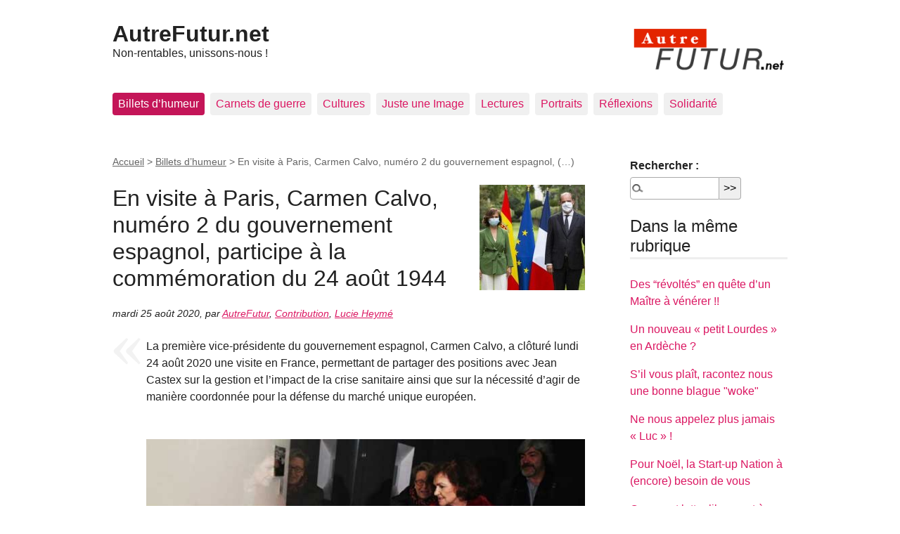

--- FILE ---
content_type: text/html; charset=utf-8
request_url: http://autrefutur.net/?En-visite-a-Paris-Carmen-Calvo-numero%E2%80%8C-2-du-gouvernement-espagnol-participe-a
body_size: 4852
content:
<!DOCTYPE html>
<html dir="ltr" lang="fr" class="ltr fr no-js">
<head>
	<script type='text/javascript'>/*<![CDATA[*/(function(H){H.className=H.className.replace(/\bno-js\b/,'js')})(document.documentElement);/*]]>*/</script>
	<title>En visite à Paris, Carmen Calvo, numéro‌ 2 du gouvernement espagnol, (…) - AutreFutur.net</title>
	<meta name="description" content=" La premi&#232;re vice-pr&#233;sidente du gouvernement espagnol, Carmen Calvo, a cl&#244;tur&#233; lundi 24 ao&#251;t 2020 une visite en France, permettant de partager des (&#8230;) " />
	<link rel="canonical" href="http://autrefutur.net/?En-visite-a-Paris-Carmen-Calvo-numero%E2%80%8C-2-du-gouvernement-espagnol-participe-a" />
	<meta http-equiv="Content-Type" content="text/html; charset=utf-8" />
<meta name="viewport" content="width=device-width, initial-scale=1" />


<link rel="alternate" type="application/rss+xml" title="Syndiquer tout le site" href="spip.php?page=backend" />

   
<link rel='stylesheet' href='local/cache-css/3ec673fe31ef4cc262ad012a3e597517.css?1733072772' type='text/css' />










<script>
var mediabox_settings={"auto_detect":true,"ns":"box","tt_img":true,"sel_g":"#documents_portfolio a[type='image\/jpeg'],#documents_portfolio a[type='image\/png'],#documents_portfolio a[type='image\/gif']","sel_c":".mediabox","str_ssStart":"Diaporama","str_ssStop":"Arr\u00eater","str_cur":"{current}\/{total}","str_prev":"Pr\u00e9c\u00e9dent","str_next":"Suivant","str_close":"Fermer","str_loading":"Chargement\u2026","str_petc":"Taper \u2019Echap\u2019 pour fermer","str_dialTitDef":"Boite de dialogue","str_dialTitMed":"Affichage d\u2019un media","splash_url":"","lity":{"skin":"_simple-dark","maxWidth":"90%","maxHeight":"90%","minWidth":"400px","minHeight":"","slideshow_speed":"2500","opacite":"0.9","defaultCaptionState":"expanded"}};
</script>
<!-- insert_head_css -->













<script type='text/javascript' src='local/cache-js/b4b30cf097db745aa0cd56c3a516a65d.js?1733072772'></script>










<!-- insert_head -->











<meta name="generator" content="SPIP 4.3.2" /></head>

<body class="pas_surlignable page_article">
<div class="page">

	<header class="clearfix header" role="banner">
	<strong class="h1 spip_logo_site"><a rel="start home" href="http://autrefutur.net/" title="Accueil"><img
	src="local/cache-vignettes/L224xH76/siteon0-16736.png?1725749596" class='spip_logo' width='224' height='76'
	alt="" />AutreFutur.net</a></strong>
	<p id="slogan">Non-rentables, unissons-nous&nbsp;!</p>
</header>	<nav class="nav clearfix" id="nav" role="navigation">
	<ul>
		
		<li class="nav-item on  first"><a href="./?-Billets-d-humeur-">Billets d&#8217;humeur</a></li>
		
		<li class="nav-item"><a href="./?-Carnets-">Carnets de guerre</a></li>
		
		<li class="nav-item"><a href="./?-Cultures-">Cultures </a></li>
		
		<li class="nav-item"><a href="./?-Juste-une-Image-">Juste une Image</a></li>
		
		<li class="nav-item"><a href="./?-Lectures-">Lectures</a></li>
		
		<li class="nav-item"><a href="./?-Portraits-">Portraits</a></li>
		
		<li class="nav-item"><a href="./?-Reflexions-56-">Réflexions</a></li>
		
		<li class="nav-item  last"><a href="./?-Solidarite-78-">Solidarité</a></li>
		
	</ul>
</nav>	
	<main class="main" role="main">
		
		<div class="wrapper hfeed">
		<div class="content hentry" id="content">
			<p class="arbo"><a href="http://autrefutur.net/">Accueil</a> &gt; <a href="./?-Billets-d-humeur-">Billets d’humeur</a> &gt; <strong class="on">En visite à Paris, Carmen Calvo, numéro‌ 2 du gouvernement espagnol,&nbsp;(…)</strong></p>
	
			<div class="cartouche clearfix">
				
				<h1 class="crayon article-titre-1118 surlignable entry-title"><img
	src="local/cache-vignettes/L150xH150/arton1118-0da2a.jpg?1725749531" class='spip_logo' width='150' height='150'
	alt="" /> En visite à Paris, Carmen Calvo, numéro‌ 2 du gouvernement espagnol, participe à la commémoration du 24 août 1944</h1>
				
				<p class="info-publi"><abbr class="published" title="2020-08-25T10:02:17Z">mardi 25 août 2020</abbr><span class="sep">, </span><span class="auteurs">par  <span class="vcard author"><a class="url fn spip_in" href="./?_AutreFutur,1_">AutreFutur</a></span>, 
<span class="vcard author"><a class="url fn spip_in" href="./?_Contribution_">Contribution</a></span>, 
<span class="vcard author"><a class="url fn spip_in" href="./?_Lucie-Heyme_">Lucie Heymé</a></span></span></p>
				
				</div>
			
			
			<div class="crayon article-texte-1118 texte surlignable clearfix"><blockquote class="spip">
<p>La première vice-présidente du gouvernement espagnol, Carmen Calvo, a clôturé lundi 24 août 2020 une visite en France, permettant de partager des positions avec Jean Castex sur la gestion et l&#8217;impact de la crise sanitaire ainsi que sur la nécessité d&#8217;agir de manière coordonnée pour la défense du marché unique européen. <BR><BR></p>
<div class='spip_document_1586 spip_document spip_documents spip_document_image spip_documents_center spip_document_center'>
<figure class="spip_doc_inner">


		<img src='local/cache-vignettes/L650xH306/calvo-deport-058ae.jpg?1725779083' width='650' height='306' alt='' />
</figure>
</div>
<p><br class='manualbr' />Le voyage a vraiment commencé samedi, lorsqu&#8217;elle s&#8217;est rendue dans la ville d&#8217;Aÿ-Champagne, à environ 150 kilomètres de la capitale, pour un hommage à Juan Romero, qui à 101 ans est le dernier témoin espagnol du camp de concentration nazi de Mauthausen.</p>
<p>Et la visite s&#8217;est terminée le lundi dans "le jardin de La Nueve" avec les descendants de ces républicains et membres de l&#8217;association "24 Août 1944", qu&#8217;elle a remercié pour avoir gardé en mémoire "un combat en faveur de la démocratie" et avoir aidé "<i>les jeunes et les antifascistes à savoir que nous ne céderons jamais face à l&#8217;apparition du nouveau fascisme que nous avons maintenant</i> ".</p>
<p><strong>Source</strong>&nbsp;: <a href="https://www.eldia.es/nacional/2020/08/24/carmen-calvo-acerca-posturas-francia/1103928.html" class="spip_url spip_out auto" rel="nofollow external">https://www.eldia.es/nacional/2020/08/24/carmen-calvo-acerca-posturas-francia/1103928.html</a></p>
</blockquote><BR>
<hr class="spip" />
<p>C&#8217;est sans doute pour répondre à des consignes "sanitaires" que cette visite n&#8217;a pas été annoncée dans le "<i>milieu militant anarcho-mémoriel</i>…"<BR>
<strong>Voir aussi</strong>&nbsp;: <a href="http://www.autrefutur.net/Sur-l-association-24-aout-1944-et-ses-subventions-du-gouvernement-espagnol" class="spip_url spip_out auto" rel="nofollow external">http://www.autrefutur.net/Sur-l-association-24-aout-1944-et-ses-subventions-du-gouvernement-espagnol</a><BR><BR><BR></p></div>
		
			
			
		
			
			
	
			
			
			
			
			
			<a href="#forum" name="forum" id="forum"></a>			
	
		</div><!--.content-->
		</div><!--.wrapper-->
	
	
		<aside class="aside" role="complementary">
		
						<div class="formulaire_spip formulaire_recherche" id="formulaire_recherche">
<form action="spip.php?page=recherche" method="get"><div class="editer-groupe">
	<input name="page" value="recherche" type="hidden"
>
	
	<label for="recherche">Rechercher :</label>
	<input type="search" class="search text" size="10" name="recherche" id="recherche" accesskey="4" autocapitalize="off" autocorrect="off"
	/><input type="submit" class="btn submit" value="&gt;&gt;" title="Rechercher" />
</div></form>
</div>
	
			 
			
			<div class="menu">
				<h2>Dans la même rubrique</h2>
				<ul>
					
					<li><a href="./?Des-revoltes-en-quete-d-un-Maitre-a-venerer">Des &#8220;révoltés&#8221; en quête d’un Maître à vénérer&nbsp;!!</a></li>
					
					<li><a href="./?Un-nouveau-petit-Lourdes-en-Ardeche">Un nouveau &#171;&nbsp;petit Lourdes&nbsp;&#187; en Ardèche&nbsp;?</a></li>
					
					<li><a href="./?S-il-vous-plait-racontez-nous-une-bonne-blague-woke">S&#8217;il vous plaît, racontez nous une bonne blague "woke"</a></li>
					
					<li><a href="./?Ne-nous-appelez-plus-jamais-Luc">Ne nous appelez plus jamais &#171;&nbsp;Luc&nbsp;&#187;&nbsp;!</a></li>
					
					<li><a href="./?Pour-Noel-la-Start-up-Nation-a-encore-besoin-de-vous">Pour Noël, la Start-up Nation à (encore) besoin de vous</a></li>
					
					<li><a href="./?Comment-lutter-librement-a-l-ombre-des-nouvelles-chapelles">Comment lutter librement à l’ombre des nouvelles chapelles&nbsp;?</a></li>
					
					<li><a href="./?Le-8-mai-le-gouvernement-espagnol-commemorait-les-exiles-espagnols">Le 8 mai 2021, le gouvernement espagnol commémorait les exilés espagnols</a></li>
					
					<li><a href="./?Le-small-is-beautiful-a-l-assaut-de-l-Internationale">Le "small is beautiful" à l&#8217;assaut de l&#8217;Internationale</a></li>
					
					<li><a href="./?Le-Muralisme-c-est-comme-une-blague">Le Muralisme, c&#8217;est comme une blague…</a></li>
					
					<li><a href="./?Et-surtout-la-sante">Et surtout la santé&nbsp;!</a></li>
					
				</ul>
			</div>
			
	
			
			<div class="menu">
	<h2>Mots-clés</h2>
	<ul>
		
		<li><a href="./?+-Culture-+" rel="tag">Culture</a></li>
		
		<li><a href="./?+-Humeur-humour-+" rel="tag">Humeur</a></li>
		
		<li><a href="./?+-Reflexions-+" rel="tag">Réflexions</a></li>
		
	</ul>
</div></aside><!--.aside-->
	</main><!--.main-->

	<footer class="footer clearfix" role="contentinfo">
	<p class="colophon">
		 2005 - 2026 AutreFutur.net
		<br /><a rel="contents" href="spip.php?page=plan" class="first">Plan du site</a>
		  | <a href="spip.php?page=login&amp;url=.%2F%3FEn-visite-a-Paris-Carmen-Calvo-numero%25E2%2580%258C-2-du-gouvernement-espagnol-participe-a" rel="nofollow" class='login_modal'>Se connecter</a> | 
		<a rel="nofollow" href="spip.php?page=contact">Contact</a> |
		<a href="spip.php?page=backend" rel="alternate" title="Syndiquer tout le site" class="last">RSS&nbsp;2.0</a>
	</p>
	<small class="generator"><a href="https://www.spip.net/" rel="generator" title="Site réalisé avec SPIP" class="generator spip_out"><svg class='SPIP' viewBox="0 -1 200 154" xmlns="http://www.w3.org/2000/svg" width="60" height="40" focusable='false' aria-hidden='true'>
  <path class="letter_s" d="M85.9 108c-6.2-24.8-32-22.2-36.1-38.9-2.9-11.8 5-20.8 16.8-23.8A22.1 22.1 0 0188.4 52l.1.1.5.6.3.4.3.5.1.1c1.1 1.4 1.7 2.4 2.6 2.2.8-.2 1.2-2 1.4-3.3a46.9 46.9 0 00-58-51.4A47.4 47.4 0 001.4 58.3c8.3 33.9 40.2 39.6 57.5 48.2a14 14 0 01-2.7 26.3H56l-.7.2c-1.5.4-1.9.2-1.9.8 0 .4 1 .9 1.6 1.2a23 23 0 0030.9-27z" fill="currentColor"/>
  <path class="letter_p letter_p1" d="M132.6 116.6c3.9-19.2-12.6-19.2-18.7-18.3l-1.6.3c-5 .8-5.7 1-6.8.6a3 3 0 01-.8-.4l-.7-.5c-1.6-.9-3.5-.7-3.5-.7h-.3.1c-1.2 0-2.5 1-2.7 2.2l-15.5 49.8s-1 2.8 2 2.8h.9s7.9.7 11.9-10.7l10.6-34.8h4c9.2-.2 10.4 10.9 5.4 18.5-2.9 4.4-5.7 5.5-8.7 6.7l-2.5.8s-2.6.5-2.6 1.4c0 .7.9 1.2 2 1.5 1.4.2 3 .4 4.7.4 7.6 0 20.7-5.6 22.8-19.4.1-.6-.1.5 0-.2" fill="currentColor"/>
  <path class="letter_i" d="M154 97.8h-1.7c-2.5 0-4.2.7-5.4 1.4l-.3.2c-2 1.3-2.8 3.6-2.8 3.6l-10 32c-.3 1.2.5 2.2 1.8 2.2h6.6c1.2 0 2.5-1 2.7-2.2l10.9-35c.2-1.3-.6-2.2-1.8-2.2" fill="currentColor"/>
  <path class="letter_i letter_i_dot" d="M148 94h7.3c2.1-.2 3.2-2.5 3.1-3.6 0-1.1-1.1-2-3.4-2-2.3.1-7 1.4-7.2 5.2l.2.4" fill="currentColor"/>
  <path class="letter_p letter_p2" d="M199.4 116.6c3.9-19.2-12.6-19.2-18.7-18.3l-1.6.3c-5 .8-5.7 1-6.8.6a3 3 0 01-.8-.4l-.7-.5c-1.6-.9-3.5-.7-3.5-.7h-.3.1c-1.2 0-2.5 1-2.7 2.2l-15.5 49.8s-1 2.8 2 2.8h.9s7.9.7 11.9-10.7l9.6-31.7c-1.6-.5-2.6-1-3.5-1.6-2-1.4-2.1-2.8-.6-2.3 1.4.5 3.1.9 9.2.8 9.2-.2 10.4 10.9 5.4 18.5-2.9 4.4-5.7 5.5-8.7 6.7l-2.5.8s-2.6.5-2.6 1.4c0 .7.9 1.2 2 1.5 1.4.2 3 .4 4.7.4 7.6 0 20.7-5.6 22.8-19.4 0-.6-.2.5-.1-.2" fill="currentColor"/>
</svg>
</a></small>
</footer>
</div><!--.page-->
</body>
</html>
